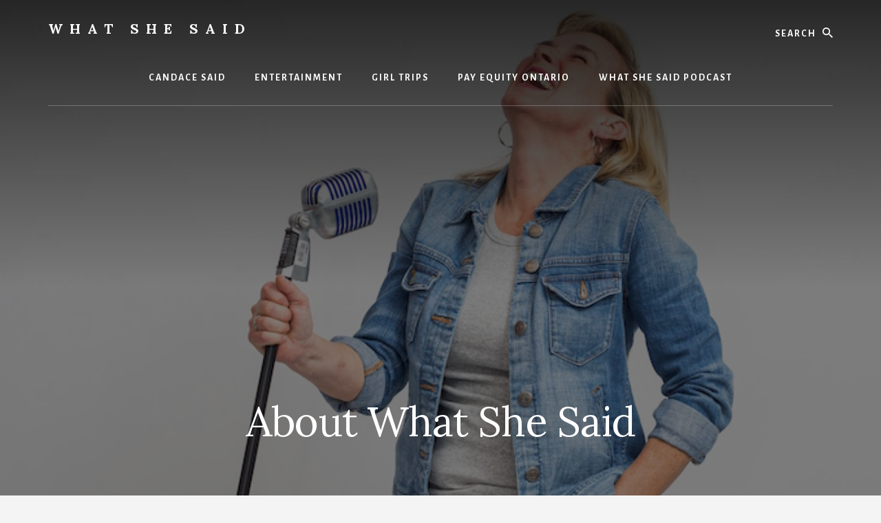

--- FILE ---
content_type: text/html; charset=UTF-8
request_url: https://www.whatshesaidtalk.com/about/
body_size: 11032
content:
<!DOCTYPE html>
<html lang="en-US">
<head >
<meta charset="UTF-8" />
<meta name="viewport" content="width=device-width, initial-scale=1" />
<meta name='robots' content='index, follow, max-image-preview:large, max-snippet:-1, max-video-preview:-1' />
	<style>img:is([sizes="auto" i], [sizes^="auto," i]) { contain-intrinsic-size: 3000px 1500px }</style>
	
	<!-- This site is optimized with the Yoast SEO plugin v26.3 - https://yoast.com/wordpress/plugins/seo/ -->
	<title>About What She Said Podcast | Canadian Women’s Show</title>
	<meta name="description" content="A Canadian podcast amplifying women’s voices—funny, smart, opinionated, and doing extraordinary things across the country." />
	<link rel="canonical" href="https://www.whatshesaidtalk.com/about/" />
	<meta property="og:locale" content="en_US" />
	<meta property="og:type" content="article" />
	<meta property="og:title" content="About What She Said Podcast | Canadian Women’s Show" />
	<meta property="og:description" content="A Canadian podcast amplifying women’s voices—funny, smart, opinionated, and doing extraordinary things across the country." />
	<meta property="og:url" content="https://www.whatshesaidtalk.com/about/" />
	<meta property="og:site_name" content="What She Said" />
	<meta property="article:publisher" content="https://www.facebook.com/WhatSheSaidTalk" />
	<meta property="article:modified_time" content="2025-08-06T13:50:52+00:00" />
	<meta property="og:image" content="https://www.whatshesaidtalk.com/wp-content/uploads/2024/03/candace_with_mic1.jpg" />
	<meta property="og:image:width" content="731" />
	<meta property="og:image:height" content="444" />
	<meta property="og:image:type" content="image/jpeg" />
	<meta name="twitter:card" content="summary_large_image" />
	<meta name="twitter:site" content="@WhatSheSaidTalk" />
	<meta name="twitter:label1" content="Est. reading time" />
	<meta name="twitter:data1" content="2 minutes" />
	<script type="application/ld+json" class="yoast-schema-graph">{"@context":"https://schema.org","@graph":[{"@type":"WebPage","@id":"https://www.whatshesaidtalk.com/about/","url":"https://www.whatshesaidtalk.com/about/","name":"About What She Said Podcast | Canadian Women’s Show","isPartOf":{"@id":"https://www.whatshesaidtalk.com/#website"},"primaryImageOfPage":{"@id":"https://www.whatshesaidtalk.com/about/#primaryimage"},"image":{"@id":"https://www.whatshesaidtalk.com/about/#primaryimage"},"thumbnailUrl":"https://www.whatshesaidtalk.com/wp-content/uploads/2024/03/candace_with_mic1.jpg","datePublished":"2014-05-08T08:04:38+00:00","dateModified":"2025-08-06T13:50:52+00:00","description":"A Canadian podcast amplifying women’s voices—funny, smart, opinionated, and doing extraordinary things across the country.","breadcrumb":{"@id":"https://www.whatshesaidtalk.com/about/#breadcrumb"},"inLanguage":"en-US","potentialAction":[{"@type":"ReadAction","target":["https://www.whatshesaidtalk.com/about/"]}]},{"@type":"ImageObject","inLanguage":"en-US","@id":"https://www.whatshesaidtalk.com/about/#primaryimage","url":"https://www.whatshesaidtalk.com/wp-content/uploads/2024/03/candace_with_mic1.jpg","contentUrl":"https://www.whatshesaidtalk.com/wp-content/uploads/2024/03/candace_with_mic1.jpg","width":731,"height":444},{"@type":"BreadcrumbList","@id":"https://www.whatshesaidtalk.com/about/#breadcrumb","itemListElement":[{"@type":"ListItem","position":1,"name":"Home","item":"https://www.whatshesaidtalk.com/"},{"@type":"ListItem","position":2,"name":"About What She Said"}]},{"@type":"WebSite","@id":"https://www.whatshesaidtalk.com/#website","url":"https://www.whatshesaidtalk.com/","name":"What She Said","description":"Radio Canada","potentialAction":[{"@type":"SearchAction","target":{"@type":"EntryPoint","urlTemplate":"https://www.whatshesaidtalk.com/?s={search_term_string}"},"query-input":{"@type":"PropertyValueSpecification","valueRequired":true,"valueName":"search_term_string"}}],"inLanguage":"en-US"}]}</script>
	<!-- / Yoast SEO plugin. -->


<link rel='dns-prefetch' href='//www.googletagmanager.com' />
<link rel='dns-prefetch' href='//stats.wp.com' />
<link rel='dns-prefetch' href='//fonts.googleapis.com' />
<link rel='dns-prefetch' href='//unpkg.com' />
<link href='https://fonts.gstatic.com' crossorigin rel='preconnect' />
<link rel='preconnect' href='//c0.wp.com' />
<link rel="alternate" type="application/rss+xml" title="What She Said &raquo; Feed" href="https://www.whatshesaidtalk.com/feed/" />
<link rel="alternate" type="application/rss+xml" title="What She Said &raquo; Comments Feed" href="https://www.whatshesaidtalk.com/comments/feed/" />
<style id='classic-theme-styles-inline-css'>
/*! This file is auto-generated */
.wp-block-button__link{color:#fff;background-color:#32373c;border-radius:9999px;box-shadow:none;text-decoration:none;padding:calc(.667em + 2px) calc(1.333em + 2px);font-size:1.125em}.wp-block-file__button{background:#32373c;color:#fff;text-decoration:none}
</style>
<style id='jetpack-sharing-buttons-style-inline-css'>
.jetpack-sharing-buttons__services-list{display:flex;flex-direction:row;flex-wrap:wrap;gap:0;list-style-type:none;margin:5px;padding:0}.jetpack-sharing-buttons__services-list.has-small-icon-size{font-size:12px}.jetpack-sharing-buttons__services-list.has-normal-icon-size{font-size:16px}.jetpack-sharing-buttons__services-list.has-large-icon-size{font-size:24px}.jetpack-sharing-buttons__services-list.has-huge-icon-size{font-size:36px}@media print{.jetpack-sharing-buttons__services-list{display:none!important}}.editor-styles-wrapper .wp-block-jetpack-sharing-buttons{gap:0;padding-inline-start:0}ul.jetpack-sharing-buttons__services-list.has-background{padding:1.25em 2.375em}
</style>
<style id='global-styles-inline-css'>
:root{--wp--preset--aspect-ratio--square: 1;--wp--preset--aspect-ratio--4-3: 4/3;--wp--preset--aspect-ratio--3-4: 3/4;--wp--preset--aspect-ratio--3-2: 3/2;--wp--preset--aspect-ratio--2-3: 2/3;--wp--preset--aspect-ratio--16-9: 16/9;--wp--preset--aspect-ratio--9-16: 9/16;--wp--preset--color--black: #000000;--wp--preset--color--cyan-bluish-gray: #abb8c3;--wp--preset--color--white: #ffffff;--wp--preset--color--pale-pink: #f78da7;--wp--preset--color--vivid-red: #cf2e2e;--wp--preset--color--luminous-vivid-orange: #ff6900;--wp--preset--color--luminous-vivid-amber: #fcb900;--wp--preset--color--light-green-cyan: #7bdcb5;--wp--preset--color--vivid-green-cyan: #00d084;--wp--preset--color--pale-cyan-blue: #8ed1fc;--wp--preset--color--vivid-cyan-blue: #0693e3;--wp--preset--color--vivid-purple: #9b51e0;--wp--preset--color--theme-primary: #a86500;--wp--preset--gradient--vivid-cyan-blue-to-vivid-purple: linear-gradient(135deg,rgba(6,147,227,1) 0%,rgb(155,81,224) 100%);--wp--preset--gradient--light-green-cyan-to-vivid-green-cyan: linear-gradient(135deg,rgb(122,220,180) 0%,rgb(0,208,130) 100%);--wp--preset--gradient--luminous-vivid-amber-to-luminous-vivid-orange: linear-gradient(135deg,rgba(252,185,0,1) 0%,rgba(255,105,0,1) 100%);--wp--preset--gradient--luminous-vivid-orange-to-vivid-red: linear-gradient(135deg,rgba(255,105,0,1) 0%,rgb(207,46,46) 100%);--wp--preset--gradient--very-light-gray-to-cyan-bluish-gray: linear-gradient(135deg,rgb(238,238,238) 0%,rgb(169,184,195) 100%);--wp--preset--gradient--cool-to-warm-spectrum: linear-gradient(135deg,rgb(74,234,220) 0%,rgb(151,120,209) 20%,rgb(207,42,186) 40%,rgb(238,44,130) 60%,rgb(251,105,98) 80%,rgb(254,248,76) 100%);--wp--preset--gradient--blush-light-purple: linear-gradient(135deg,rgb(255,206,236) 0%,rgb(152,150,240) 100%);--wp--preset--gradient--blush-bordeaux: linear-gradient(135deg,rgb(254,205,165) 0%,rgb(254,45,45) 50%,rgb(107,0,62) 100%);--wp--preset--gradient--luminous-dusk: linear-gradient(135deg,rgb(255,203,112) 0%,rgb(199,81,192) 50%,rgb(65,88,208) 100%);--wp--preset--gradient--pale-ocean: linear-gradient(135deg,rgb(255,245,203) 0%,rgb(182,227,212) 50%,rgb(51,167,181) 100%);--wp--preset--gradient--electric-grass: linear-gradient(135deg,rgb(202,248,128) 0%,rgb(113,206,126) 100%);--wp--preset--gradient--midnight: linear-gradient(135deg,rgb(2,3,129) 0%,rgb(40,116,252) 100%);--wp--preset--font-size--small: 16px;--wp--preset--font-size--medium: 20px;--wp--preset--font-size--large: 24px;--wp--preset--font-size--x-large: 42px;--wp--preset--font-size--normal: 20px;--wp--preset--font-size--larger: 28px;--wp--preset--spacing--20: 0.44rem;--wp--preset--spacing--30: 0.67rem;--wp--preset--spacing--40: 1rem;--wp--preset--spacing--50: 1.5rem;--wp--preset--spacing--60: 2.25rem;--wp--preset--spacing--70: 3.38rem;--wp--preset--spacing--80: 5.06rem;--wp--preset--shadow--natural: 6px 6px 9px rgba(0, 0, 0, 0.2);--wp--preset--shadow--deep: 12px 12px 50px rgba(0, 0, 0, 0.4);--wp--preset--shadow--sharp: 6px 6px 0px rgba(0, 0, 0, 0.2);--wp--preset--shadow--outlined: 6px 6px 0px -3px rgba(255, 255, 255, 1), 6px 6px rgba(0, 0, 0, 1);--wp--preset--shadow--crisp: 6px 6px 0px rgba(0, 0, 0, 1);}:where(.is-layout-flex){gap: 0.5em;}:where(.is-layout-grid){gap: 0.5em;}body .is-layout-flex{display: flex;}.is-layout-flex{flex-wrap: wrap;align-items: center;}.is-layout-flex > :is(*, div){margin: 0;}body .is-layout-grid{display: grid;}.is-layout-grid > :is(*, div){margin: 0;}:where(.wp-block-columns.is-layout-flex){gap: 2em;}:where(.wp-block-columns.is-layout-grid){gap: 2em;}:where(.wp-block-post-template.is-layout-flex){gap: 1.25em;}:where(.wp-block-post-template.is-layout-grid){gap: 1.25em;}.has-black-color{color: var(--wp--preset--color--black) !important;}.has-cyan-bluish-gray-color{color: var(--wp--preset--color--cyan-bluish-gray) !important;}.has-white-color{color: var(--wp--preset--color--white) !important;}.has-pale-pink-color{color: var(--wp--preset--color--pale-pink) !important;}.has-vivid-red-color{color: var(--wp--preset--color--vivid-red) !important;}.has-luminous-vivid-orange-color{color: var(--wp--preset--color--luminous-vivid-orange) !important;}.has-luminous-vivid-amber-color{color: var(--wp--preset--color--luminous-vivid-amber) !important;}.has-light-green-cyan-color{color: var(--wp--preset--color--light-green-cyan) !important;}.has-vivid-green-cyan-color{color: var(--wp--preset--color--vivid-green-cyan) !important;}.has-pale-cyan-blue-color{color: var(--wp--preset--color--pale-cyan-blue) !important;}.has-vivid-cyan-blue-color{color: var(--wp--preset--color--vivid-cyan-blue) !important;}.has-vivid-purple-color{color: var(--wp--preset--color--vivid-purple) !important;}.has-black-background-color{background-color: var(--wp--preset--color--black) !important;}.has-cyan-bluish-gray-background-color{background-color: var(--wp--preset--color--cyan-bluish-gray) !important;}.has-white-background-color{background-color: var(--wp--preset--color--white) !important;}.has-pale-pink-background-color{background-color: var(--wp--preset--color--pale-pink) !important;}.has-vivid-red-background-color{background-color: var(--wp--preset--color--vivid-red) !important;}.has-luminous-vivid-orange-background-color{background-color: var(--wp--preset--color--luminous-vivid-orange) !important;}.has-luminous-vivid-amber-background-color{background-color: var(--wp--preset--color--luminous-vivid-amber) !important;}.has-light-green-cyan-background-color{background-color: var(--wp--preset--color--light-green-cyan) !important;}.has-vivid-green-cyan-background-color{background-color: var(--wp--preset--color--vivid-green-cyan) !important;}.has-pale-cyan-blue-background-color{background-color: var(--wp--preset--color--pale-cyan-blue) !important;}.has-vivid-cyan-blue-background-color{background-color: var(--wp--preset--color--vivid-cyan-blue) !important;}.has-vivid-purple-background-color{background-color: var(--wp--preset--color--vivid-purple) !important;}.has-black-border-color{border-color: var(--wp--preset--color--black) !important;}.has-cyan-bluish-gray-border-color{border-color: var(--wp--preset--color--cyan-bluish-gray) !important;}.has-white-border-color{border-color: var(--wp--preset--color--white) !important;}.has-pale-pink-border-color{border-color: var(--wp--preset--color--pale-pink) !important;}.has-vivid-red-border-color{border-color: var(--wp--preset--color--vivid-red) !important;}.has-luminous-vivid-orange-border-color{border-color: var(--wp--preset--color--luminous-vivid-orange) !important;}.has-luminous-vivid-amber-border-color{border-color: var(--wp--preset--color--luminous-vivid-amber) !important;}.has-light-green-cyan-border-color{border-color: var(--wp--preset--color--light-green-cyan) !important;}.has-vivid-green-cyan-border-color{border-color: var(--wp--preset--color--vivid-green-cyan) !important;}.has-pale-cyan-blue-border-color{border-color: var(--wp--preset--color--pale-cyan-blue) !important;}.has-vivid-cyan-blue-border-color{border-color: var(--wp--preset--color--vivid-cyan-blue) !important;}.has-vivid-purple-border-color{border-color: var(--wp--preset--color--vivid-purple) !important;}.has-vivid-cyan-blue-to-vivid-purple-gradient-background{background: var(--wp--preset--gradient--vivid-cyan-blue-to-vivid-purple) !important;}.has-light-green-cyan-to-vivid-green-cyan-gradient-background{background: var(--wp--preset--gradient--light-green-cyan-to-vivid-green-cyan) !important;}.has-luminous-vivid-amber-to-luminous-vivid-orange-gradient-background{background: var(--wp--preset--gradient--luminous-vivid-amber-to-luminous-vivid-orange) !important;}.has-luminous-vivid-orange-to-vivid-red-gradient-background{background: var(--wp--preset--gradient--luminous-vivid-orange-to-vivid-red) !important;}.has-very-light-gray-to-cyan-bluish-gray-gradient-background{background: var(--wp--preset--gradient--very-light-gray-to-cyan-bluish-gray) !important;}.has-cool-to-warm-spectrum-gradient-background{background: var(--wp--preset--gradient--cool-to-warm-spectrum) !important;}.has-blush-light-purple-gradient-background{background: var(--wp--preset--gradient--blush-light-purple) !important;}.has-blush-bordeaux-gradient-background{background: var(--wp--preset--gradient--blush-bordeaux) !important;}.has-luminous-dusk-gradient-background{background: var(--wp--preset--gradient--luminous-dusk) !important;}.has-pale-ocean-gradient-background{background: var(--wp--preset--gradient--pale-ocean) !important;}.has-electric-grass-gradient-background{background: var(--wp--preset--gradient--electric-grass) !important;}.has-midnight-gradient-background{background: var(--wp--preset--gradient--midnight) !important;}.has-small-font-size{font-size: var(--wp--preset--font-size--small) !important;}.has-medium-font-size{font-size: var(--wp--preset--font-size--medium) !important;}.has-large-font-size{font-size: var(--wp--preset--font-size--large) !important;}.has-x-large-font-size{font-size: var(--wp--preset--font-size--x-large) !important;}
:where(.wp-block-post-template.is-layout-flex){gap: 1.25em;}:where(.wp-block-post-template.is-layout-grid){gap: 1.25em;}
:where(.wp-block-columns.is-layout-flex){gap: 2em;}:where(.wp-block-columns.is-layout-grid){gap: 2em;}
:root :where(.wp-block-pullquote){font-size: 1.5em;line-height: 1.6;}
</style>
<link rel='stylesheet' id='wpo_min-header-0-css' href='https://www.whatshesaidtalk.com/wp-content/cache/wpo-minify/1762352964/assets/wpo-minify-header-0488218a.min.css' media='all' />
<link rel='stylesheet' id='wp-block-library-css' href='https://c0.wp.com/c/6.8.3/wp-includes/css/dist/block-library/style.min.css' media='all' />
<link rel='stylesheet' id='mediaelement-css' href='https://c0.wp.com/c/6.8.3/wp-includes/js/mediaelement/mediaelementplayer-legacy.min.css' media='all' />
<link rel='stylesheet' id='wp-mediaelement-css' href='https://c0.wp.com/c/6.8.3/wp-includes/js/mediaelement/wp-mediaelement.min.css' media='all' />
<link rel='stylesheet' id='wpo_min-header-4-css' href='https://www.whatshesaidtalk.com/wp-content/cache/wpo-minify/1762352964/assets/wpo-minify-header-1a09279c.min.css' media='all' />
<link rel='stylesheet' id='ionicons-css' href='https://unpkg.com/ionicons@4.1.2/dist/css/ionicons.min.css' media='all' />
<link rel='stylesheet' id='wpo_min-header-6-css' href='https://www.whatshesaidtalk.com/wp-content/cache/wpo-minify/1762352964/assets/wpo-minify-header-adb41325.min.css' media='all' />
<link rel='stylesheet' id='sharedaddy-css' href='https://c0.wp.com/p/jetpack/15.2/modules/sharedaddy/sharing.css' media='all' />
<link rel='stylesheet' id='social-logos-css' href='https://c0.wp.com/p/jetpack/15.2/_inc/social-logos/social-logos.min.css' media='all' />
<script src="https://c0.wp.com/c/6.8.3/wp-includes/js/jquery/jquery.min.js" id="jquery-core-js"></script>
<script src="https://c0.wp.com/c/6.8.3/wp-includes/js/jquery/jquery-migrate.min.js" id="jquery-migrate-js"></script>

<!-- Google tag (gtag.js) snippet added by Site Kit -->
<!-- Google Analytics snippet added by Site Kit -->
<script src="https://www.googletagmanager.com/gtag/js?id=GT-P8Z9M2G" id="google_gtagjs-js" async></script>
<script id="google_gtagjs-js-after">
window.dataLayer = window.dataLayer || [];function gtag(){dataLayer.push(arguments);}
gtag("set","linker",{"domains":["www.whatshesaidtalk.com"]});
gtag("js", new Date());
gtag("set", "developer_id.dZTNiMT", true);
gtag("config", "GT-P8Z9M2G");
</script>
<link rel="https://api.w.org/" href="https://www.whatshesaidtalk.com/wp-json/" /><link rel="alternate" title="JSON" type="application/json" href="https://www.whatshesaidtalk.com/wp-json/wp/v2/pages/2" /><link rel="EditURI" type="application/rsd+xml" title="RSD" href="https://www.whatshesaidtalk.com/xmlrpc.php?rsd" />
<meta name="generator" content="WordPress 6.8.3" />
<link rel='shortlink' href='https://www.whatshesaidtalk.com/?p=2' />
<link rel="alternate" title="oEmbed (JSON)" type="application/json+oembed" href="https://www.whatshesaidtalk.com/wp-json/oembed/1.0/embed?url=https%3A%2F%2Fwww.whatshesaidtalk.com%2Fabout%2F" />
<link rel="alternate" title="oEmbed (XML)" type="text/xml+oembed" href="https://www.whatshesaidtalk.com/wp-json/oembed/1.0/embed?url=https%3A%2F%2Fwww.whatshesaidtalk.com%2Fabout%2F&#038;format=xml" />
<meta name="generator" content="Site Kit by Google 1.165.0" />	<style>img#wpstats{display:none}</style>
		<link rel="icon" href="https://www.whatshesaidtalk.com/wp-content/themes/essence-pro/images/favicon.ico" />
<script data-ad-client="ca-pub-6498597331481948" async src="https://pagead2.googlesyndication.com/pagead/js/adsbygoogle.js"></script>

<script id="mcjs">!function(c,h,i,m,p){m=c.createElement(h),p=c.getElementsByTagName(h)[0],m.async=1,m.src=i,p.parentNode.insertBefore(m,p)}(document,"script","https://chimpstatic.com/mcjs-connected/js/users/2600512664f9c98af6a134fd5/5ff71661b63d99791842d5343.js");</script>

<meta name="p:domain_verify" content="01260f07dcfdc604d35200b8b454dc9b"/>

<script type="application/ld+json">
{
  "@context": "https://schema.org",
  "@type": "Organization",
  "name": "What She Said",
  "url": "https://whatshesaidtalk.com",
  "logo": "https://www.whatshesaidtalk.com/wp-content/uploads/2020/02/cropped-WSS-logo-header.png",
  "sameAs": [
    "https://www.instagram.com/whatshesaidtalk",
    "https://www.facebook.com/whatshesaidtalk",
    "https://www.threads.net/@whatshesaidtalk"
  ],
  "founder": {
    "@type": "Person",
    "name": "Candace Sampson",
    "url": "https://www.lifeinpleasantville.com/about-candace/"
  },
  "description": "What She Said is a Canadian podcast hosted by Candace Sampson, featuring smart, funny, and meaningful conversations with women who are doing extraordinary things."
}
</script>
<style>.mc4wp-checkbox-wp-comment-form{clear:both;width:auto;display:block;position:static}.mc4wp-checkbox-wp-comment-form input{float:none;vertical-align:middle;-webkit-appearance:checkbox;width:auto;max-width:21px;margin:0 6px 0 0;padding:0;position:static;display:inline-block!important}.mc4wp-checkbox-wp-comment-form label{float:none;cursor:pointer;width:auto;margin:0 0 16px;display:block;position:static}</style><style>.mc4wp-checkbox-wp-registration-form{clear:both;width:auto;display:block;position:static}.mc4wp-checkbox-wp-registration-form input{float:none;vertical-align:middle;-webkit-appearance:checkbox;width:auto;max-width:21px;margin:0 6px 0 0;padding:0;position:static;display:inline-block!important}.mc4wp-checkbox-wp-registration-form label{float:none;cursor:pointer;width:auto;margin:0 0 16px;display:block;position:static}</style><style type="text/css">.header-hero { background-image: linear-gradient(0deg, rgba(0,0,0,0.5) 50%, rgba(0,0,0,0.85) 100%), url(https://www.whatshesaidtalk.com/wp-content/uploads/2024/03/candace_with_mic1.jpg); }</style><script async src="https://pagead2.googlesyndication.com/pagead/js/adsbygoogle.js?client=ca-pub-6498597331481948"
     crossorigin="anonymous"></script>

</head>
<body data-rsssl=1 class="wp-singular page-template-default page page-id-2 wp-embed-responsive wp-theme-genesis wp-child-theme-essence-pro custom-header header-image header-full-width content-sidebar genesis-breadcrumbs-hidden header-menu no-off-screen-menu no-js">	<script>
	//<![CDATA[
	(function(){
		var c = document.body.classList;
		c.remove( 'no-js' );
		c.add( 'js' );
	})();
	//]]>
	</script>
	<div class="site-container"><ul class="genesis-skip-link"><li><a href="#hero-page-title" class="screen-reader-shortcut"> Skip to content</a></li><li><a href="#genesis-sidebar-primary" class="screen-reader-shortcut"> Skip to primary sidebar</a></li></ul><div class="header-hero"><header class="site-header"><div class="wrap"><div class="header-left"><form class="search-form" method="get" action="https://www.whatshesaidtalk.com/" role="search"><label class="search-form-label screen-reader-text" for="searchform-1">Search</label><input class="search-form-input" type="search" name="s" id="searchform-1" placeholder="Search"><input class="search-form-submit" type="submit" value="Search"><meta content="https://www.whatshesaidtalk.com/?s={s}"></form></div><div class="title-area"><p class="site-title"><a href="https://www.whatshesaidtalk.com/">What She Said</a></p><p class="site-description">Radio Canada</p></div><nav class="nav-primary" aria-label="Main" id="genesis-nav-primary"><div class="wrap"><ul id="menu-home-page-menu" class="menu genesis-nav-menu menu-primary js-superfish"><li id="menu-item-20568" class="menu-item menu-item-type-taxonomy menu-item-object-category menu-item-20568"><a href="https://www.whatshesaidtalk.com/category/candace-said/"><span >Candace Said</span></a></li>
<li id="menu-item-2733" class="menu-item menu-item-type-taxonomy menu-item-object-category menu-item-has-children menu-item-2733"><a href="https://www.whatshesaidtalk.com/category/entertainment/"><span >Entertainment</span></a>
<ul class="sub-menu">
	<li id="menu-item-7337" class="menu-item menu-item-type-post_type menu-item-object-page menu-item-7337"><a href="https://www.whatshesaidtalk.com/watchvideos/"><span >Watch</span></a></li>
</ul>
</li>
<li id="menu-item-18698" class="menu-item menu-item-type-taxonomy menu-item-object-category menu-item-18698"><a href="https://www.whatshesaidtalk.com/category/travel/girl-trips/"><span >Girl Trips</span></a></li>
<li id="menu-item-22266" class="menu-item menu-item-type-taxonomy menu-item-object-category menu-item-22266"><a href="https://www.whatshesaidtalk.com/category/pay-equity-ontario/"><span >Pay Equity Ontario</span></a></li>
<li id="menu-item-18356" class="menu-item menu-item-type-taxonomy menu-item-object-category menu-item-18356"><a href="https://www.whatshesaidtalk.com/category/what-she-said-podcast/"><span >What She Said Podcast</span></a></li>
</ul></div></nav></div></header><div class="hero-page-title" id="hero-page-title"><div class="wrap"><header class="entry-header"><h1 class="entry-title">About What She Said</h1>
</header></div></div></div><div class="site-inner"><div class="content-sidebar-wrap"><main class="content" id="genesis-content"><article class="post-2 page type-page status-publish has-post-thumbnail entry" itemref="hero-page-title"><div class="entry-content">
<h2 class="wp-block-heading"><strong>A Canadian Podcast Amplifying Women’s Voices</strong></h2>



<p><em>What She Said</em> is a Canadian podcast dedicated to amplifying the voices of women—smart, funny, creative, entrepreneurial, opinionated women—doing extraordinary things across the country.</p>



<figure class="wp-block-image size-full"><img decoding="async" width="900" height="400" src="https://www.whatshesaidtalk.com/wp-content/uploads/2020/02/cropped-WSS-logo-header.png" alt="" class="wp-image-11502" srcset="https://www.whatshesaidtalk.com/wp-content/uploads/2020/02/cropped-WSS-logo-header.png 900w, https://www.whatshesaidtalk.com/wp-content/uploads/2020/02/cropped-WSS-logo-header-300x133.png 300w, https://www.whatshesaidtalk.com/wp-content/uploads/2020/02/cropped-WSS-logo-header-768x341.png 768w, https://www.whatshesaidtalk.com/wp-content/uploads/2020/02/cropped-WSS-logo-header-610x271.png 610w" sizes="(max-width: 900px) 100vw, 900px" /></figure>



<p>Originally launched as a nationally syndicated radio show, <em>What She Said</em> has evolved into a digital-first platform for real conversations that matter. From business and health to parenting, activism, style, sex, money, and midlife reinvention, if there’s a woman at the helm, it’s a story worth telling.</p>



<p>Each episode is designed to leave listeners feeling informed, entertained, and empowered, and maybe even ready to tackle their own next big thing. If you’re a woman who’s building something, navigating change, or just looking for a little solidarity, <em>What She Said</em> was made for you.</p>



<h2 class="wp-block-heading"><strong>Meet Candace</strong></h2>


<div class="wp-block-image">
<figure class="aligncenter size-full"><img loading="lazy" decoding="async" width="731" height="444" src="https://www.whatshesaidtalk.com/wp-content/uploads/2024/03/candace_with_mic1.jpg" alt="About What She Said podcast" class="wp-image-20860" srcset="https://www.whatshesaidtalk.com/wp-content/uploads/2024/03/candace_with_mic1.jpg 731w, https://www.whatshesaidtalk.com/wp-content/uploads/2024/03/candace_with_mic1-300x182.jpg 300w" sizes="auto, (max-width: 731px) 100vw, 731px" /></figure></div>


<p>Host and executive producer Candace Sampson has spent more than a decade championing women’s stories in Canadian media. From the early days of mommy blogging and viral op-eds to her long-running lifestyle site <em><a href="https://www.lifeinpleasantville.com/" target="_blank" rel="noreferrer noopener">Life in Pleasantville</a></em>, her retreat company <em><a href="https://girltrips.ca/" target="_blank" rel="noreferrer noopener">Girl Trips</a></em>, and <em><a href="https://www.whatshesaidtalk.com/" target="_blank" rel="noreferrer noopener">What She Said</a></em>, Candace has built a reputation for approachable professionalism, a sharp sense of humour, and a strong point of view.</p>



<p>She’s not here for clickbait. She’s here for connection.</p>



<p>Whether she’s interviewing a CEO, a content creator, or a changemaker, her goal is always the same: help women feel seen, heard, and maybe a little less alone.</p>



<p>Candace’s experience spans TV, radio, and digital platforms, but the mission has never changed—shine a light on the stories that deserve to be heard. Off-mic, she’s a firm believer in solo travel, loud laughs with girlfriends, and treating midlife like an adventure, not a slowdown.</p>



<p>She’s also the woman behind <em>Girl Trips</em>, a Canadian retreat company for women 45+, and continues to share recipes, travel tips, and real-life reflections on <em>Life in Pleasantville</em>.</p>



<p><strong>For guest or sponsorship inquiries:</strong> candace AT whatshesaidtalk.com</p>
<div class="sharedaddy sd-sharing-enabled"><div class="robots-nocontent sd-block sd-social sd-social-icon-text sd-sharing"><h3 class="sd-title">Share this:</h3><div class="sd-content"><ul><li class="share-facebook"><a rel="nofollow noopener noreferrer"
				data-shared="sharing-facebook-2"
				class="share-facebook sd-button share-icon"
				href="https://www.whatshesaidtalk.com/about/?share=facebook"
				target="_blank"
				aria-labelledby="sharing-facebook-2"
				>
				<span id="sharing-facebook-2" hidden>Click to share on Facebook (Opens in new window)</span>
				<span>Facebook</span>
			</a></li><li class="share-x"><a rel="nofollow noopener noreferrer"
				data-shared="sharing-x-2"
				class="share-x sd-button share-icon"
				href="https://www.whatshesaidtalk.com/about/?share=x"
				target="_blank"
				aria-labelledby="sharing-x-2"
				>
				<span id="sharing-x-2" hidden>Click to share on X (Opens in new window)</span>
				<span>X</span>
			</a></li><li class="share-end"></li></ul></div></div></div></div></article></main><aside class="sidebar sidebar-primary widget-area" role="complementary" aria-label="Primary Sidebar" id="genesis-sidebar-primary"><h2 class="genesis-sidebar-title screen-reader-text">Primary Sidebar</h2><section id="block-77" class="widget widget_block"><div class="widget-wrap"><div style="background: #fff8e1; border: 2px solid #fcd34d; padding: 16px; border-radius: 10px; text-align: center; font-family: sans-serif; box-shadow: 0 2px 8px rgba(0,0,0,0.1); margin-bottom: 20px;">
  <p style="font-size: 16px; font-weight: bold; margin-bottom: 10px;">
    Like what you’re seeing?
  </p>
  <p style="font-size: 14px; margin-bottom: 16px;">
    I fund <em>What She Said</em> on my own — sourcing guests, producing interviews, editing, and promoting them takes time and love. If you value the stories I bring forward, please consider supporting the show by buying me a coffee.
  </p>
  <a href="https://www.buymeacoffee.com/candacesaid" target="_blank" rel="noopener">
    <img decoding="async" src="https://cdn.buymeacoffee.com/buttons/v2/default-red.png" alt="Buy Me a Coffee" style="height: 45px; width: auto;">
  </a>
</div></div></section>
<section id="block-70" class="widget widget_block"><div class="widget-wrap">
<figure class="wp-block-embed is-type-rich is-provider-spotify wp-block-embed-spotify wp-embed-aspect-21-9 wp-has-aspect-ratio"><div class="wp-block-embed__wrapper">
<iframe title="Spotify Embed: What She Said!" style="border-radius: 12px" width="100%" height="152" frameborder="0" allowfullscreen allow="autoplay; clipboard-write; encrypted-media; fullscreen; picture-in-picture" loading="lazy" src="https://open.spotify.com/embed/show/0CxOa3LoYTyOku4lDqWlIw?si=36335ba40d204c68&utm_source=oembed"></iframe>
</div></figure>
</div></section>
<section id="block-76" class="widget widget_block widget_media_image"><div class="widget-wrap"><div class="wp-block-image">
<figure class="aligncenter size-full is-resized"><img loading="lazy" decoding="async" width="731" height="444" src="https://www.whatshesaidtalk.com/wp-content/uploads/2024/03/candace_with_mic1.jpg" alt="" class="wp-image-20860" style="width:398px;height:auto" srcset="https://www.whatshesaidtalk.com/wp-content/uploads/2024/03/candace_with_mic1.jpg 731w, https://www.whatshesaidtalk.com/wp-content/uploads/2024/03/candace_with_mic1-300x182.jpg 300w" sizes="auto, (max-width: 731px) 100vw, 731px" /></figure></div></div></section>
<section id="mc4wp_form_widget-4" class="widget widget_mc4wp_form_widget"><div class="widget-wrap"><h3 class="widgettitle widget-title">Subscribe</h3>
<script>(function() {
	window.mc4wp = window.mc4wp || {
		listeners: [],
		forms: {
			on: function(evt, cb) {
				window.mc4wp.listeners.push(
					{
						event   : evt,
						callback: cb
					}
				);
			}
		}
	}
})();
</script><!-- Mailchimp for WordPress v4.10.8 - https://wordpress.org/plugins/mailchimp-for-wp/ --><form id="mc4wp-form-1" class="mc4wp-form mc4wp-form-11905 mc4wp-form-theme mc4wp-form-theme-green" method="post" data-id="11905" data-name="Default sign-up form" ><div class="mc4wp-form-fields"><p>
    <label>Email Address:</label>
    <input type="email" name="EMAIL" placeholder="Your email address" required="required">
</p>
<p>
    <label>First Name:</label>
    <input type="text" name="FNAME" placeholder="Your first name" required="required">
</p>
<p>
    <label>Last Name:</label>
    <input type="text" name="LNAME" placeholder="Your last name" required="required">
</p>
<p>
    <input type="submit" value="Get It Now">
</p></div><label style="display: none !important;">Leave this field empty if you're human: <input type="text" name="_mc4wp_honeypot" value="" tabindex="-1" autocomplete="off" /></label><input type="hidden" name="_mc4wp_timestamp" value="1763488290" /><input type="hidden" name="_mc4wp_form_id" value="11905" /><input type="hidden" name="_mc4wp_form_element_id" value="mc4wp-form-1" /><div class="mc4wp-response"></div></form><!-- / Mailchimp for WordPress Plugin --></div></section>
<section id="block-58" class="widget widget_block"><div class="widget-wrap">
<h2 class="wp-block-heading"></h2>
</div></section>
<section id="youtube-channel-3" class="widget widget_youtube-channel"><div class="widget-wrap"><div class="youtube_channel default responsive ytc_display_iframe"><div class="ytc_video_container ytc_video_1 ytc_video_first ar16_9" style="width:306px"><div class="fluid-width-video-wrapper"><iframe title="YouTube Video Player" width="306" height="172" src="https://www.youtube.com/embed/mL1CJ7aqsL0?wmode=opaque" style="border:0" allowfullscreen id="ytc_mL1CJ7aqsL0"></iframe></div></div><!-- .ytc_video_container --><div class="ytc_video_container ytc_video_2 ytc_video_mid ar16_9" style="width:306px"><div class="fluid-width-video-wrapper"><iframe title="YouTube Video Player" width="306" height="172" src="https://www.youtube.com/embed/OdkE-9jKm-o?wmode=opaque" style="border:0" allowfullscreen id="ytc_OdkE-9jKm-o"></iframe></div></div><!-- .ytc_video_container --><div class="ytc_video_container ytc_video_3 ytc_video_mid ar16_9" style="width:306px"><div class="fluid-width-video-wrapper"><iframe title="YouTube Video Player" width="306" height="172" src="https://www.youtube.com/embed/N2pHf5OQbhA?wmode=opaque" style="border:0" allowfullscreen id="ytc_N2pHf5OQbhA"></iframe></div></div><!-- .ytc_video_container --><div class="ytc_video_container ytc_video_4 ytc_video_mid ar16_9" style="width:306px"><div class="fluid-width-video-wrapper"><iframe title="YouTube Video Player" width="306" height="172" src="https://www.youtube.com/embed/3JwNNloSspo?wmode=opaque" style="border:0" allowfullscreen id="ytc_3JwNNloSspo"></iframe></div></div><!-- .ytc_video_container --><div class="ytc_video_container ytc_video_5 ytc_video_mid ar16_9" style="width:306px"><div class="fluid-width-video-wrapper"><iframe title="YouTube Video Player" width="306" height="172" src="https://www.youtube.com/embed/wMYLix4uaPU?wmode=opaque" style="border:0" allowfullscreen id="ytc_wMYLix4uaPU"></iframe></div></div><!-- .ytc_video_container --><div class="ytc_video_container ytc_video_6 ytc_video_last ar16_9" style="width:306px"><div class="fluid-width-video-wrapper"><iframe title="YouTube Video Player" width="306" height="172" src="https://www.youtube.com/embed/Ewo3COpBS8o?wmode=opaque" style="border:0" allowfullscreen id="ytc_Ewo3COpBS8o"></iframe></div></div><!-- .ytc_video_container --></div><!-- .youtube_channel --><div class="clearfix"></div></div></section>
</aside></div></div><footer class="site-footer"><div class="wrap"><nav class="nav-secondary" aria-label="Secondary"><div class="wrap"><ul id="menu-primary-menu" class="menu genesis-nav-menu menu-secondary js-superfish"><li id="menu-item-17" class="menu-item menu-item-type-post_type menu-item-object-page current-menu-item page_item page-item-2 current_page_item menu-item-17"><a href="https://www.whatshesaidtalk.com/about/" aria-current="page"><span >About What She Said</span></a></li>
<li id="menu-item-13" class="menu-item menu-item-type-post_type menu-item-object-page menu-item-13"><a href="https://www.whatshesaidtalk.com/contact/"><span >Guest Inquiries</span></a></li>
<li id="menu-item-12427" class="menu-item menu-item-type-post_type menu-item-object-page menu-item-12427"><a href="https://www.whatshesaidtalk.com/show-experts/"><span >Show Experts</span></a></li>
<li id="menu-item-19270" class="menu-item menu-item-type-post_type menu-item-object-page menu-item-19270"><a href="https://www.whatshesaidtalk.com/thats-what-she-said-links/"><span >What She Said Linktree</span></a></li>
<li id="menu-item-19636" class="menu-item menu-item-type-post_type menu-item-object-page menu-item-19636"><a href="https://www.whatshesaidtalk.com/lights-camera-action-your-guide-to-shining-on-what-she-said/"><span >Interview Prep Guide</span></a></li>
</ul></div></nav><p></p></div></footer></div><script type="speculationrules">
{"prefetch":[{"source":"document","where":{"and":[{"href_matches":"\/*"},{"not":{"href_matches":["\/wp-*.php","\/wp-admin\/*","\/wp-content\/uploads\/*","\/wp-content\/*","\/wp-content\/plugins\/*","\/wp-content\/themes\/essence-pro\/*","\/wp-content\/themes\/genesis\/*","\/*\\?(.+)"]}},{"not":{"selector_matches":"a[rel~=\"nofollow\"]"}},{"not":{"selector_matches":".no-prefetch, .no-prefetch a"}}]},"eagerness":"conservative"}]}
</script>
<script>function loadScript(a){var b=document.getElementsByTagName("head")[0],c=document.createElement("script");c.type="text/javascript",c.src="https://tracker.metricool.com/app/resources/be.js",c.onreadystatechange=a,c.onload=a,b.appendChild(c)}loadScript(function(){beTracker.t({hash:'c6e82663f8d129ef86c0667edb946463'})})</script><script>(function() {function maybePrefixUrlField () {
  const value = this.value.trim()
  if (value !== '' && value.indexOf('http') !== 0) {
    this.value = 'http://' + value
  }
}

const urlFields = document.querySelectorAll('.mc4wp-form input[type="url"]')
for (let j = 0; j < urlFields.length; j++) {
  urlFields[j].addEventListener('blur', maybePrefixUrlField)
}
})();</script><!-- YouTube Feeds JS -->
<script type="text/javascript">

</script>
	<script type="text/javascript">
		function genesisBlocksShare( url, title, w, h ){
			var left = ( window.innerWidth / 2 )-( w / 2 );
			var top  = ( window.innerHeight / 2 )-( h / 2 );
			return window.open(url, title, 'toolbar=no, location=no, directories=no, status=no, menubar=no, scrollbars=no, resizable=no, copyhistory=no, width=600, height=600, top='+top+', left='+left);
		}
	</script>
	<!-- Instagram Feed JS -->
<script type="text/javascript">
var sbiajaxurl = "https://www.whatshesaidtalk.com/wp-admin/admin-ajax.php";
</script>

	<script type="text/javascript">
		window.WPCOM_sharing_counts = {"https:\/\/www.whatshesaidtalk.com\/about\/":2};
	</script>
				<script src="https://www.whatshesaidtalk.com/wp-content/cache/wpo-minify/1762352964/assets/wpo-minify-footer-35521b95.min.js" id="wpo_min-footer-0-js"></script>
<script src="https://c0.wp.com/c/6.8.3/wp-includes/js/hoverIntent.min.js" id="hoverIntent-js"></script>
<script id="wpo_min-footer-2-js-extra">
var genesis_responsive_menu = {"mainMenu":"Menu","menuIconClass":"ionicons-before ion-ios-menu","subMenu":"Submenu","subMenuIconClass":"ionicons-before ion-ios-arrow-down","menuClasses":{"combine":[".nav-primary",".nav-off-screen"],"others":[]}};
</script>
<script src="https://www.whatshesaidtalk.com/wp-content/cache/wpo-minify/1762352964/assets/wpo-minify-footer-48d925e8.min.js" id="wpo_min-footer-2-js"></script>
<script id="jetpack-stats-js-before">
_stq = window._stq || [];
_stq.push([ "view", JSON.parse("{\"v\":\"ext\",\"blog\":\"175777516\",\"post\":\"2\",\"tz\":\"-5\",\"srv\":\"www.whatshesaidtalk.com\",\"j\":\"1:15.2\"}") ]);
_stq.push([ "clickTrackerInit", "175777516", "2" ]);
</script>
<script src="https://stats.wp.com/e-202547.js" id="jetpack-stats-js" defer data-wp-strategy="defer"></script>
<script src="https://www.whatshesaidtalk.com/wp-content/cache/wpo-minify/1762352964/assets/wpo-minify-footer-707c07ad.min.js" id="wpo_min-footer-4-js"></script>
<script id="sharing-js-js-extra">
var sharing_js_options = {"lang":"en","counts":"1","is_stats_active":"1"};
</script>
<script src="https://c0.wp.com/p/jetpack/15.2/_inc/build/sharedaddy/sharing.min.js" id="sharing-js-js"></script>
<script id="sharing-js-js-after">
var windowOpen;
			( function () {
				function matches( el, sel ) {
					return !! (
						el.matches && el.matches( sel ) ||
						el.msMatchesSelector && el.msMatchesSelector( sel )
					);
				}

				document.body.addEventListener( 'click', function ( event ) {
					if ( ! event.target ) {
						return;
					}

					var el;
					if ( matches( event.target, 'a.share-facebook' ) ) {
						el = event.target;
					} else if ( event.target.parentNode && matches( event.target.parentNode, 'a.share-facebook' ) ) {
						el = event.target.parentNode;
					}

					if ( el ) {
						event.preventDefault();

						// If there's another sharing window open, close it.
						if ( typeof windowOpen !== 'undefined' ) {
							windowOpen.close();
						}
						windowOpen = window.open( el.getAttribute( 'href' ), 'wpcomfacebook', 'menubar=1,resizable=1,width=600,height=400' );
						return false;
					}
				} );
			} )();
var windowOpen;
			( function () {
				function matches( el, sel ) {
					return !! (
						el.matches && el.matches( sel ) ||
						el.msMatchesSelector && el.msMatchesSelector( sel )
					);
				}

				document.body.addEventListener( 'click', function ( event ) {
					if ( ! event.target ) {
						return;
					}

					var el;
					if ( matches( event.target, 'a.share-x' ) ) {
						el = event.target;
					} else if ( event.target.parentNode && matches( event.target.parentNode, 'a.share-x' ) ) {
						el = event.target.parentNode;
					}

					if ( el ) {
						event.preventDefault();

						// If there's another sharing window open, close it.
						if ( typeof windowOpen !== 'undefined' ) {
							windowOpen.close();
						}
						windowOpen = window.open( el.getAttribute( 'href' ), 'wpcomx', 'menubar=1,resizable=1,width=600,height=350' );
						return false;
					}
				} );
			} )();
</script>
<!-- My YouTube Channel --><script type="text/javascript"></script></body></html>

<!-- Cached by WP-Optimize (gzip) - https://teamupdraft.com/wp-optimize/ - Last modified: November 18, 2025 1:51 pm (America/Toronto UTC:-4) -->


--- FILE ---
content_type: text/html; charset=utf-8
request_url: https://www.google.com/recaptcha/api2/aframe
body_size: 268
content:
<!DOCTYPE HTML><html><head><meta http-equiv="content-type" content="text/html; charset=UTF-8"></head><body><script nonce="Uz5m4X-jgF4IH1r0H0ZW5g">/** Anti-fraud and anti-abuse applications only. See google.com/recaptcha */ try{var clients={'sodar':'https://pagead2.googlesyndication.com/pagead/sodar?'};window.addEventListener("message",function(a){try{if(a.source===window.parent){var b=JSON.parse(a.data);var c=clients[b['id']];if(c){var d=document.createElement('img');d.src=c+b['params']+'&rc='+(localStorage.getItem("rc::a")?sessionStorage.getItem("rc::b"):"");window.document.body.appendChild(d);sessionStorage.setItem("rc::e",parseInt(sessionStorage.getItem("rc::e")||0)+1);localStorage.setItem("rc::h",'1763494012912');}}}catch(b){}});window.parent.postMessage("_grecaptcha_ready", "*");}catch(b){}</script></body></html>

--- FILE ---
content_type: text/css
request_url: https://www.whatshesaidtalk.com/wp-content/cache/wpo-minify/1762352964/assets/wpo-minify-header-adb41325.min.css
body_size: 3473
content:
.site-container p.has-small-font-size{font-size:16px}.site-container p.has-regular-font-size{font-size:20px}.site-container p.has-large-font-size{font-size:24px}.site-container p.has-larger-font-size{font-size:28px}.page.page-template-blocks .content>.entry{margin-bottom:0}.page.page-template-blocks .entry-content .header-hero-block.alignfull{margin-left:calc(-100vw / 2 + 100% / 2);margin-right:calc(-100vw / 2 + 100% / 2);max-width:100vw}.page.page-template-blocks .site-inner{background-color:#fff0;box-shadow:none;margin-top:50px;padding:0}.page-template-blocks .site-inner::before{display:none}.box-shadow{box-shadow:0 25px 40px 0 rgb(0 0 0 / .05)}.hero-description{margin:0 auto 28px;max-width:600px}.hero-overlap{margin-top:-50px}.hero-title{color:#fff;font-size:64px}.margin-overlay{margin-top:-100px}.site-container .light-text,.site-container .light-text a,.site-container .light-text h1,.site-container .light-text h2,.site-container .light-text h3,.site-container .light-text h4,.site-container .light-text h5,.site-container .light-text h6{color:#fff}.site-container p.has-drop-cap:not(:focus)::first-letter{margin:.08em .08em 0 -.08em}.site-container p.has-larger-font-size.has-drop-cap:not(:focus)::first-letter,.site-container p.has-small-font-size.has-drop-cap:not(:focus)::first-letter{margin-right:.02em}.alignfull:not(.has-background) .wp-block-group__inner-container>p:not(.has-background-color){padding-left:30px;padding-right:30px}.site-container p.has-background{padding:25px 30px}.site-container p.has-background.box-shadow{box-shadow:0 0 20px rgb(0 0 0 / .1)}.site-container p.has-background.light-text a{color:#fff;text-decoration:underline}.site-container p.has-background.light-text a:focus,.site-container p.has-background.light-text a:hover{text-decoration:none}.site-container p.has-background a,.site-container p.has-text-color a{color:inherit}.site-container p.has-background a:focus,.site-container p.has-background a:hover,.site-container p.has-text-color a:focus,.site-container p.has-text-color a:hover{color:inherit}.has-text-align-center{text-align:center}.has-text-align-left{text-align:left}.has-text-align-right{text-align:right}.wp-block-button.alignleft,.wp-block-buttons.alignleft,.wp-block-cover.alignleft,.wp-block-image .alignleft{margin-right:2em}.wp-block-button.alignright,.wp-block-buttons.alignright,.wp-block-cover.alignright,.wp-block-image .alignright{margin-left:2em}.wp-block-embed.alignfull,.wp-block-embed.alignwide,.wp-block-image.alignfull,.wp-block-image.alignwide{margin-bottom:30px}.page.full-width-content .entry-content .alignfull,.single.full-width-content .entry-content .alignfull{margin-left:calc(-1200px / 2 + 100% / 2);margin-right:calc(-1200px / 2 + 100% / 2);max-width:1200px}.full-width-content .entry-content>.wp-block-table.alignfull{margin-left:calc(-1200px / 2 + 100% / 2);margin-right:calc(-1200px / 2 + 100% / 2);min-width:1200px}.content-sidebar .entry-content .alignfull,.sidebar-content .entry-content .alignfull{margin:0 0 2em;padding-left:0;padding-right:0;width:100%}.alignfull .alignwide,.alignwide .alignwide{max-width:860px;margin:0 auto}.site-container .wp-block-columns{margin-bottom:30px}.full-width-content .site-container .entry-content .wp-block-columns.alignfull{padding:0 30px}.page.full-width-content .entry-content .wp-block-cover.alignfull,.single.full-width-content .entry-content .wp-block-cover.alignfull{width:1200px}.site-container .wp-block-cover .wp-block-cover-text{font-size:48px}.site-container .gb-button{font-family:"Alegreya Sans",sans-serif;font-weight:700;letter-spacing:2px;text-transform:uppercase}.site-container .wp-block-button .wp-block-button__link{background-color:#222;border:none;border-radius:0;color:#fff;cursor:pointer;font-size:14px;font-weight:700;letter-spacing:2px;padding:16px 24px;text-transform:uppercase;white-space:normal;width:auto}.site-container .wp-block-button.is-style-outline .wp-block-button__link{background-color:#fff0;border-radius:0;border:2px solid currentColor}.site-container .wp-block-button.is-style-outline .wp-block-button__link.has-background{background-color:#fff0}.site-container .wp-block-button.is-style-outline .wp-block-button__link:focus,.site-container .wp-block-button.is-style-outline .wp-block-button__link:hover,.site-container .wp-block-button.is-style-outline .wp-block-button__link.has-background:focus,.site-container .wp-block-button.is-style-outline .wp-block-button__link.has-background:hover{border-color:currentColor;color:#222}.site-container .gb-button:focus,.site-container .gb-button:hover,.site-container .wp-block-button .wp-block-button__link:focus,.site-container .wp-block-button .wp-block-button__link:hover,.site-container .wp-block-button.is-style-outline .wp-block-button__link:focus,.site-container .wp-block-button.is-style-outline .wp-block-button__link:hover{box-shadow:inset 0 0 200px rgb(230 230 230 / .25)}.site-container .is-style-divider-button{clear:both;padding-top:25px;position:relative;text-align:center}.site-container .is-style-divider-button::before{background-color:#dedede;content:"";height:2px;display:block;position:absolute;top:55px;width:100%;z-index:-2}.site-container .is-style-divider-button .wp-block-button__link,.site-container .is-style-divider-button .wp-block-button.is-style-outline .wp-block-button__link{background-color:#f4f4f4;display:inline-block;position:relative;z-index:10}.site-container .is-style-divider-button .wp-block-button__link::before,.site-container .is-style-divider-button .wp-block-button__link::after{background-color:#f4f4f4;content:"";display:block;height:100%;position:absolute;top:0;width:50px;z-index:-5}.site-container .is-style-divider-button .wp-block-button__link::before{left:-52px}.site-container .is-style-divider-button .wp-block-button__link::after{right:-52px}.site-container .is-style-divider-button .wp-block-button+.wp-block-button .wp-block-button__link::before{display:none}.site-container .wp-block-pullquote blockquote::before,.site-container .wp-block-quote::before{color:#888;content:"\201C";display:block;font-family:sans-serif;font-size:32px;font-weight:700;height:0;left:-20px;position:relative;text-align:left;top:-10px}.site-container .wp-block-quote.is-style-large::before{font-size:40px}.site-container .wp-block-pullquote blockquote::before{color:#222;font-size:60px;left:0;text-align:center;top:-60px}.site-container .wp-block-pullquote.is-style-solid-color blockquote::before{color:#fff;padding-top:16px}.site-container .wp-block-pullquote blockquote.has-text-color::before{color:currentColor}.wp-block-pullquote blockquote,.wp-block-quote{border:none;margin:24px 24px 36px}.wp-block-pullquote.alignleft{margin:0 2em 1.5em 0}.wp-block-pullquote.alignright{margin:0 0 1.5em 2em}.wp-block-pullquote.is-style-solid-color blockquote{text-align:center}.wp-block-pullquote.is-style-solid-color.alignleft blockquote,.wp-block-pullquote.is-style-solid-color.alignright blockquote{max-width:80%}.site-container .wp-block-pullquote.is-style-solid-color:not(.has-text-color){color:#fff}.site-container .wp-block-quote:not(.is-large):not(.is-style-large){border:none}.site-container .wp-block-pullquote:not(.is-style-solid-color)[style*="border-color"]{border:2px solid;border-left:none;border-right:none}.site-container .wp-block-pullquote p,.site-container .wp-block-quote p{color:inherit;font-family:Lora,serif;font-size:21px;font-style:italic;line-height:1.8;margin-bottom:42px}.site-container .wp-block-pullquote p,.site-container .wp-block-quote.is-style-large p{font-size:26px}.site-container .wp-block-pullquote cite,.site-container .wp-block-quote cite{color:inherit;display:block;font-family:Lora,serif;font-size:16px;font-style:normal;margin-top:-25px;text-align:inherit;text-transform:none}.site-container .wp-block-pullquote cite{margin-top:15px}.site-container .wp-block-audio figcaption,.site-container .wp-block-embed figcaption,.site-container .wp-block-image figcaption{color:#666;font-size:16px;font-style:italic;margin-bottom:30px;margin-top:10px}.blocks-gallery-caption{width:100%}.blocks-gallery-item figcaption{margin-bottom:0}.site-container .wp-block-pullquote[class*="align"] cite,.site-container .wp-block-quote[class*="align"] cite{text-align:center}.site-container .wp-block-categories{margin-left:0;padding-left:0}.site-container .wp-block-categories li{list-style-type:none}.site-container .wp-block-categories.aligncenter{text-align:center}.site-container .wp-block-categories.alignfull{padding:0 30px}.site-container .wp-block-categories .children{padding-left:30px}.site-container .wp-block-latest-posts{margin-left:0;padding-left:0}.site-container .wp-block-latest-posts li{list-style-type:none}.site-container .wp-block-latest-posts.aligncenter{text-align:center}.site-container .wp-block-latest-posts.alignfull{padding:0 30px}.wp-block-preformatted,.wp-block-verse{font-size:16px}.wp-block-preformatted{white-space:pre-wrap}hr.wp-block-separator{border:none;border-bottom:1px solid currentColor;color:#eee;margin:1.65em auto}.wp-block-separator:not(.is-style-wide):not(.is-style-dots){max-width:100px}.wp-block-audio audio{display:inline-block;width:100%}.wp-block-table.is-style-stripes{border-bottom-width:0}.site-container .blocks-gallery-grid,.site-container .wp-block-social-links,.site-container .wp-block-gallery{padding-left:0}.gb-block-newsletter{margin:0 auto;max-width:490px}.gb-block-newsletter form{position:relative}.gb-block-newsletter.inline-submit .gb-newsletter-submit{bottom:8px;font-size:14px;margin-bottom:11px;padding:21px 20px 20px;position:absolute;right:4px;text-align:center;width:auto}.gb-block-post-grid{margin-bottom:0}.gb-block-post-grid .is-list{background-color:#fff;box-shadow:0 25px 40px 0 rgb(0 0 0 / .05);padding:60px}.gb-block-post-grid .is-list article{background-color:#fff0;box-shadow:none}.gb-block-post-grid .is-grid .gb-block-post-grid-excerpt,.gb-block-post-grid .is-grid .gb-block-post-grid-header{text-align:center}.gb-block-post-grid .columns-2 .gb-block-post-grid-excerpt,.gb-block-post-grid .columns-2 .gb-block-post-grid-header{padding:30px 100px 0 100px}.gb-block-post-grid .columns-3 .gb-block-post-grid-excerpt,.gb-block-post-grid .columns-3 .gb-block-post-grid-header,.gb-block-post-grid .columns-4 .gb-block-post-grid-excerpt,.gb-block-post-grid .columns-4 .gb-block-post-grid-header{padding:15px 40px 0 40px}.gb-block-post-grid .gb-block-post-grid-more-link{margin-bottom:30px}.gb-block-post-grid-title,.gb-block-post-grid-title a{color:#111;font-weight:400;letter-spacing:-1px}.gb-block-post-grid .columns-2 header .gb-block-post-grid-title{font-size:36px}.gb-block-post-grid .columns-3 header .gb-block-post-grid-title{font-size:26px}.gb-block-post-grid-byline{color:#767676;font-size:13px;font-weight:700;letter-spacing:3px;margin-bottom:0;text-transform:uppercase}.gb-block-post-grid header .gb-block-post-grid-title a:focus,.gb-block-post-grid header .gb-block-post-grid-title a:hover{color:#a86500;text-decoration:none}.gb-block-post-grid .gb-block-post-grid-text p{margin-bottom:28px}.gb-block-post-grid .columns-2 article{padding-bottom:50px}.pricing-featured .gb-block-pricing-table-inside{box-shadow:0 25px 40px 0 rgb(0 0 0 / .05)}@media only screen and (max-width:781px){.site-container .wp-block-column{flex-basis:100%;margin-left:0;margin-right:0}}@media only screen and (min-width:1024px){.page.full-width-content .entry-content>.alignwide,.single.full-width-content .entry-content>.alignwide{margin-left:calc(-860px / 2 + 100% / 2);margin-right:calc(-860px / 2 + 100% / 2);min-width:860px}}@media only screen and (max-width:1360px){.page.full-width-content .entry-content .alignfull,.single.full-width-content .entry-content .alignfull{margin-left:calc(-1140px / 2 + 100% / 2);margin-right:calc(-1140px / 2 + 100% / 2);max-width:1140px}.full-width-content .entry-content .wp-block-table.alignfull{margin-left:calc(-1140px / 2 + 100% / 2);margin-right:calc(-1140px / 2 + 100% / 2);min-width:1140px}}@media only screen and (max-width:1200px){.gb-block-post-grid .columns-2 .gb-block-post-grid-excerpt,.gb-block-post-grid .columns-2 .gb-block-post-grid-header{padding:30px 60px 0 60px}.gb-block-post-grid .columns-3 .gb-block-post-grid-excerpt,.gb-block-post-grid .columns-3 .gb-block-post-grid-header,.gb-block-post-grid .columns-4 .gb-block-post-grid-excerpt,.gb-block-post-grid .columns-4 .gb-block-post-grid-header{padding:15px 20px 0 20px}.gb-block-post-grid .columns-2 header .gb-block-post-grid-title{font-size:30px}.gb-block-post-grid .columns-3 header .gb-block-post-grid-title,.gb-block-post-grid .columns-4 header .gb-block-post-grid-title{font-size:20px}.page.full-width-content .entry-content .alignfull,.single.full-width-content .entry-content .alignfull{margin-left:calc(-960px / 2 + 100% / 2);margin-right:calc(-960px / 2 + 100% / 2);max-width:960px}.full-width-content .entry-content .wp-block-table.alignfull{margin-left:calc(-920px / 2 + 100% / 2);margin-right:calc(-920px / 2 + 100% / 2);min-width:920px}}@media only screen and (max-width:1023px){.site-container .gb-block-post-grid .is-grid article{margin-bottom:1.5em}.site-container .gb-block-post-grid .is-grid.columns-2{-ms-grid-columns:1fr;grid-template-columns:1fr}.site-container .gb-block-post-grid .is-grid.columns-3{grid-gap:0 1.5em}.site-container .gb-block-post-grid .is-grid.columns-4{-ms-grid-columns:1fr 1fr;grid-template-columns:1fr 1fr;grid-gap:0 1.5em}.page.full-width-content .entry-content .alignfull,.single.full-width-content .entry-content .alignfull{margin-left:calc(-800px / 2 + 100% / 2);margin-right:calc(-800px / 2 + 100% / 2);max-width:800px}.full-width-content .entry-content .wp-block-table.alignfull{margin-left:calc(-760px / 2 + 100% / 2);margin-right:calc(-760px / 2 + 100% / 2);min-width:760px}.full-width-content .site-container .entry-content .wp-block-columns.alignfull,.full-width-content .site-container .wp-block-categories.alignfull,.full-width-content .site-container .wp-block-latest-posts.alignfull{padding:0}}@media only screen and (max-width:860px){.site-container .gb-block-post-grid div[class*="columns"].is-grid{-ms-grid-columns:1fr;grid-template-columns:1fr}.gb-block-post-grid .gb-post-grid-items.is-grid .gb-block-post-grid-excerpt,.gb-block-post-grid .gb-post-grid-items.is-grid .gb-block-post-grid-header{padding:20px 30px 0 30px}.gb-block-post-grid .gb-post-grid-items.is-grid header .gb-block-post-grid-title{font-size:28px}.hero-title{font-size:36px}.page.full-width-content .entry-content .alignfull,.single.full-width-content .entry-content .alignfull{max-width:100%;margin:0 0 1.5em}.site-container .wp-block-genesis-blocks-gb-pricing-table{margin-bottom:1em}.full-width-content .entry-content .wp-block-table.alignfull{margin:0;min-width:0}}@media only screen and (max-width:860px){.gb-block-newsletter.inline-submit .gb-newsletter-submit{margin-top:10px;position:static;width:100%}}.gb-block-post-grid .gb-post-grid-items .gb-block-post-grid-title a:hover{color:#a86500}.site-container .wp-block-button .wp-block-button__link{background-color:#a86500}.wp-block-button .wp-block-button__link:not(.has-background),.wp-block-button .wp-block-button__link:not(.has-background):focus,.wp-block-button .wp-block-button__link:not(.has-background):hover{color:#fff}.site-container .wp-block-button.is-style-outline .wp-block-button__link{color:#a86500}.site-container .wp-block-button.is-style-outline .wp-block-button__link:focus,.site-container .wp-block-button.is-style-outline .wp-block-button__link:hover{color:#cb8823}.site-container .has-small-font-size{font-size:16px}.site-container .has-normal-font-size{font-size:20px}.site-container .has-large-font-size{font-size:24px}.site-container .has-larger-font-size{font-size:28px}.site-container .has-theme-primary-color,.site-container .wp-block-button .wp-block-button__link.has-theme-primary-color,.site-container .wp-block-button.is-style-outline .wp-block-button__link.has-theme-primary-color{color:#a86500}.site-container .has-theme-primary-background-color,.site-container .wp-block-button .wp-block-button__link.has-theme-primary-background-color,.site-container .wp-block-pullquote.is-style-solid-color.has-theme-primary-background-color{background-color:#a86500}